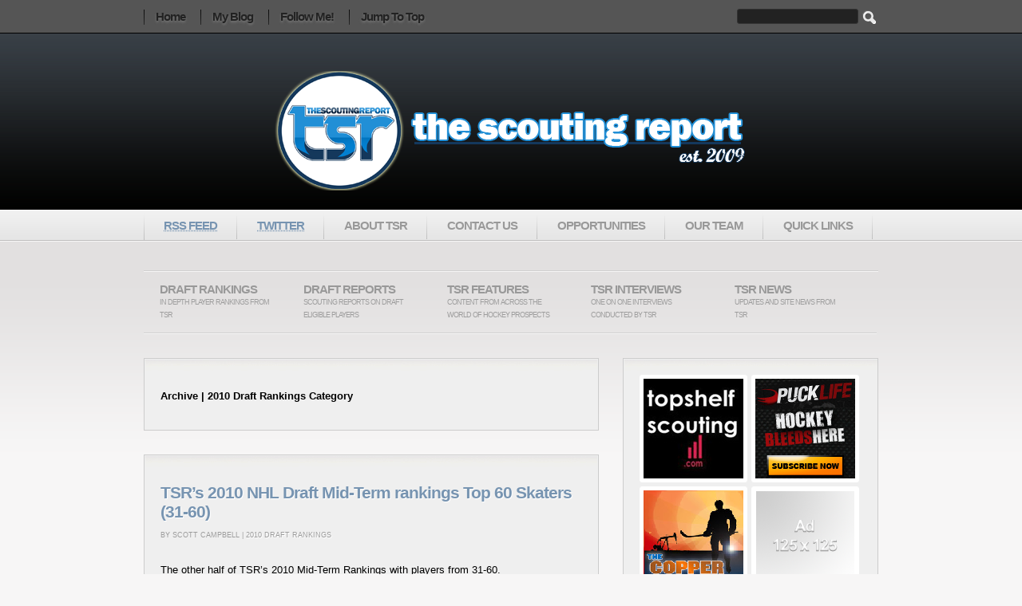

--- FILE ---
content_type: text/html; charset=utf-8
request_url: https://thescoutingreport.org/category/draft-rankings/2010-draft-rankings/page/2/
body_size: 7803
content:
<!DOCTYPE html PUBLIC "-//W3C//DTD XHTML 1.0 Transitional//EN" "http://www.w3.org/TR/xhtml1/DTD/xhtml1-transitional.dtd"><html xmlns="http://www.w3.org/1999/xhtml" dir="ltr" lang="en-US"><head profile="http://gmpg.org/xfn/11">
<meta http-equiv="Content-Type" content="text/html; charset=UTF-8"/>
<title>2010 Draft Rankings | The Scouting Report - Part 2</title>
	<link rel="canonical" href="https://thescoutingreport.org/category/draft-rankings/2010-draft-rankings/page/2/" />
<link rel="stylesheet" href="../../../../../wp-content/plugins/wp-css/wp-css-compress_php_f_style_t_1280881584.css" type="text/css" media="screen"/>
<link rel="stylesheet" href="../../../../../wp-content/themes/Buffalo/style-Blue.css" type="text/css" media="screen"/>
<link rel="alternate" type="application/rss+xml" title="The Scouting Report RSS Feed" href="/"/>
<link rel="pingback" href="https://www.thescoutingreport.org/xmlrpc.php" />
<link rel="shortcut icon" href="../../../../../wp-content/themes/Buffalo/favicon.ico"/>
<script type="text/javascript" src="../../../../../wp-content/themes/Buffalo/lightbox/lightbox.js"></script>
<script type="text/javascript" src="../../../../../wp-content/themes/Buffalo/js/jquery-1.2.6.min.js"></script>
<script type="text/javascript" src="../../../../../wp-content/themes/Buffalo/js/slider.js"></script>
<script type="text/javascript" src="../../../../../wp-content/themes/Buffalo/js/jquery.localscroll-1.2.6-min.js"></script>
<script type="text/javascript" src="../../../../../wp-content/themes/Buffalo/js/jquery.scrollTo-1.4.0-min.js"></script>
<script type="text/javascript">
$(document).ready(function () {
	$.localScroll();
});
</script>
<link rel="alternate" type="application/rss+xml" title="The Scouting Report � 2010 Draft Rankings Category Feed" href="https://www.thescoutingreport.org/category/draft-rankings/2010-draft-rankings/feed/" />
<link rel="EditURI" type="application/rsd+xml" title="RSD" href="https://www.thescoutingreport.org/xmlrpc.php?rsd" />
<link rel="wlwmanifest" type="application/wlwmanifest+xml" href="https://www.thescoutingreport.org/wp-includes/wlwmanifest.xml" /> 
<link rel="index" title="The Scouting Report" href="https://www.thescoutingreport.org/" />
<meta name="generator" content="WordPress 3.2.1"/>
<!-- All in One SEO Pack 1.6.13.4 by Michael Torbert of Semper Fi Web Design[309,373] -->
<meta name="robots" content="noindex,follow"/>
<!-- /all in one seo pack -->
	<!-- WP lightbox JS Plugin version 0.8.2 -->
	<link rel="stylesheet" href="../../../../../wp-content/themes/Buffalo/wp-lightboxJS/lightbox.css" type="text/css" media="screen"/>
	<style type="text/css" media="screen">
		#overlay { 
			background-image: url("../../../../../wp-content/themes/Buffalo/lightbox/images/overlay.png"); 
		}
		* html #overlay { 
			background-image: url("../../../../../wp-content/themes/Buffalo/plugins/wp-lightboxJS/images/blank.gif");
			filter: progid:DXImageTransform.Microsoft.AlphaImageLoader(src="http://www.thescoutingreport.org/wp-content/themes/Buffalo/wp-lightboxJS/images/overlay.png", sizingMethod="scale");
		}
	</style>
	<script type="text/javascript" src="../../../../../wp-content/themes/Buffalo/lightbox/lightbox.js"></script>
	<script type="text/javascript">
		var loadingImage = "../../../../../wp-content/themes/Buffalo/lightbox/images/loading.gif";
		var closeButton = "../../../../../wp-content/themes/Buffalo/lightbox/images/close.gif";
	</script>	
	<style type="text/css">.recentcomments a{display:inline !important;padding:0 !important;margin:0 !important;}</style>
<meta name="google-site-verification" content="bl82RtMHU9wYv7auK5zsXtuU8ur0__c4F7BYtAyyo2o"/>
</head>
<!-- Start Body -->
<body>
<!-- BuySellAds.com Ad Code -->
<script type="text/javascript">
(function(){
  var bsa = document.createElement('script');
     bsa.type = 'text/javascript';
     bsa.async = true;
     bsa.src = '../../../../../ac/bsa.js';
  (document.getElementsByTagName('head')[0]||document.getElementsByTagName('body')[0]).appendChild(bsa);
})();
</script>
<!-- End BuySellAds.com Ad Code -->
<!-- Start Container -->
<div id="container">
		<!-- Start Header -->
		<div id="header">
			<div id="headerleft">
				<h1><a href="/"><img src="../../../../../wp-content/uploads/2011/07/tsr-banner-new-copy4.png" alt="Go Home"/>	</a></h1>
								<h2></h2>
							</div>
		</div>	
		<!-- End Header -->
		<!-- Start Pages Menu -->
		<div id="menu">
			<ul id="secnav">
				<li><a href="/"><abbr title="Subscribe!">RSS Feed</abbr></a></li>
												<li><a href="https://twitter.com/tsrhockey"><abbr title="Follow Me!">Twitter</abbr></a></li>
				<li class="page_item page-item-2 current_page_parent"><a href="../../../../../backgroundinformation/" title="About TSR">About TSR</a>
<ul class="children">
	<li class="page_item page-item-1875"><a href="../../../../../backgroundinformation/partners/" title="Partners">Partners</a></li>
	<li class="page_item page-item-1854"><a href="../../../../../backgroundinformation/privacy-policy/" title="Privacy Policy">Privacy Policy</a></li>
<li><a href="https://gdalabel.org.uk/">Casinos Not On Gamstop</a></li><li><a href="https://www.gohomeproductions.co.uk/">Uk Sports Betting Sites Not On Gamstop</a></li><li><a href="https://www.victimsupportni.co.uk/">Best Casinos Not On Gamstop</a></li><li><a href="https://c3mdigital.com/">토토 사이트</a></li><li><a href="https://thecolourclock.co.uk/">Best Non Gamstop Casinos UK</a></li></ul>
</li>
<li class="page_item page-item-1850"><a href="../../../../../contact/" title="Contact Us">Contact Us</a></li>
<li class="page_item page-item-1852"><a href="../../../../../opportunities/" title="Opportunities">Opportunities</a></li>
<li class="page_item page-item-2368"><a href="../../../../../our-team/" title="Our Team">Our Team</a></li>
<li class="page_item page-item-2364"><a href="../../../../../league-links/" title="Quick Links">Quick Links</a></li>
			</ul>
		</div>
		<!-- End Pages Menu -->
<div style="clear: both;"></div>
<!-- Start Categories -->
			<div id="catchor">
</div>
			<!-- Starts Category Nav -->
			<div id="cat_navi2" class="wrap2">
				<ul id="secnav2">
                    <li>
                        <a href="../../../../../category/draft-rankings/">Draft Rankings<br/> <span>In depth Player Rankings from TSR</span></a>
                                                <ul>	<li class="cat-item cat-item-3 current-cat"><a href="../../../../../category/draft-rankings/2010-draft-rankings/" title="View all posts filed under 2010 Draft Rankings">2010 Draft Rankings</a>
</li>
	<li class="cat-item cat-item-4"><a href="../../../../../category/draft-rankings/2011-draft-rankings/" title="View all posts filed under 2011 Draft Rankings">2011 Draft Rankings</a>
</li>
	<li class="cat-item cat-item-677"><a href="../../../../../category/draft-rankings/2012-draft-rankings/" title="View all posts filed under 2012 Draft Rankings">2012 Draft Rankings</a>
</li>
</ul>
                                            </li>
                    <li>
                        <a href="../../../../../category/draft-reports/">Draft Reports<br/> <span>Scouting Reports on Draft Eligible Players</span></a>
                                                <ul>	<li class="cat-item cat-item-336"><a href="../../../../../category/draft-reports/2010-scouting-reports/" title="View all posts filed under 2010 Scouting Reports">2010 Scouting Reports</a>
</li>
	<li class="cat-item cat-item-664"><a href="../../../../../category/draft-reports/2011-scouting-reports/" title="View all posts filed under 2011 Scouting Reports">2011 Scouting Reports</a>
</li>
</ul>
                                            </li>
                    <li>
                        <a href="../../../../../category/tsr-features/">TSR Features<br/> <span>Content from across the world of hockey prospects</span></a>
                                            </li>
                    <li>
                        <a href="../../../../../category/tsr-interviews/">TSR Interviews<br/> <span>One on One interviews conducted by TSR</span></a>
                                            </li>
                    <li>
                        <a href="../../../../../category/tsr-news/">TSR News<br/> <span>Updates and site news from TSR</span></a>
                                            </li>
				</ul>
			</div>
			<!-- End Category Nav -->
			<div style="clear: both;"></div>
			<div style="clear: both;"></div>
<!-- End Categories -->
	<div id="content">
		<!-- Start Info Heading -->
		<div class="post">
			 	  				<h3>Archive | 2010 Draft Rankings Category</h3>
 	  				</div>
		<!-- End Info Heading -->
		<!-- Start Post -->	
				<div class="post">
				<!-- Start Thumbnail -->
								<div class="thumb">
    				<a href="/"></a>
				</div>
								<!-- End Thumbnail -->
				<h2><a href="/" rel="bookmark" title="TSR�s 2010 NHL Draft Mid-Term rankings Top 60 Skaters (31-60)">TSR’s 2010 NHL Draft Mid-Term rankings Top 60 Skaters (31-60)</a></h2>
					<small>By Scott Campbell | <a href="../../../../../category/draft-rankings/2010-draft-rankings/" title="View all posts in 2010 Draft Rankings" rel="category tag">2010 Draft Rankings</a></small>
					<div class="entry">
						<p>The other half of TSR’s 2010 Mid-Term Rankings with players from 31-60. </p>
					</div>
					<div class="postmetadata">
						<div class="time">30 Jan 2010 | Tags: <a href="../../../../../tag/2010-nhl-draft/" rel="tag">2010 nhl draft</a>, <a href="../../../../../tag/2010-nhl-draft-prospects/" rel="tag">2010 nhl draft prospects</a>, <a href="../../../../../tag/2010-nhl-draft-rankings/" rel="tag">2010 nhl draft rankings</a>, <a href="../../../../../tag/andrew-yogan/" rel="tag">Andrew Yogan</a>, <a href="../../../../../tag/austin-madaisky/" rel="tag">Austin Madaisky</a>, <a href="../../../../../tag/brad-ross/" rel="tag">Brad Ross</a>, <a href="../../../../../tag/brandon-archibald/" rel="tag">Brandon Archibald</a>, <a href="../../../../../tag/brandon-davidson/" rel="tag">Brandon Davidson</a>, <a href="../../../../../tag/brock-beukeboom/" rel="tag">Brock Beukeboom</a>, <a href="../../../../../tag/charlie-coyle/" rel="tag">Charlie Coyle</a>, <a href="../../../../../tag/dalton-smith/" rel="tag">Dalton Smith</a>, <a href="../../../../../tag/devante-smith-pelly/" rel="tag">Devante Smith-Pelly</a>, <a href="../../../../../tag/dylan-mcilrath/" rel="tag">Dylan McIlrath</a>, <a href="/" rel="tag">Geoffrey Schmetisch</a>, <a href="../../../../../tag/greg-mckegg/" rel="tag">Greg McKegg</a>, <a href="../../../../../tag/ivan-telegin/" rel="tag">Ivan Telegin</a>, <a href="../../../../../tag/jakub-culek/" rel="tag">Jakub Culek</a>, <a href="../../../../../tag/jared-knight/" rel="tag">Jared Knight</a>, <a href="../../../../../tag/jason-zucker/" rel="tag">Jason Zucker</a>, <a href="../../../../../tag/justin-faulk/" rel="tag">Justin Faulk</a>, <a href="../../../../../tag/kevin-hayes/" rel="tag">Kevin Hayes</a>, <a href="/" rel="tag">Kevin Lind</a>, <a href="../../../../../tag/mark-stone/" rel="tag">Mark Stone</a>, <a href="../../../../../tag/max-gardiner/" rel="tag">Max Gardiner</a>, <a href="../../../../../tag/maxim-kitsyn/" rel="tag">Maxim Kitsyn</a>, <a href="../../../../../tag/ryan-johansen/" rel="tag">Ryan Johansen</a>, <a href="../../../../../tag/ryan-martindale/" rel="tag">Ryan Martindale</a>, <a href="../../../../../tag/scouting-report/" rel="tag">Scouting Report</a>, <a href="../../../../../tag/stephen-johns/" rel="tag">Stephen Johns</a>, <a href="../../../../../tag/stephen-silas/" rel="tag">Stephen Silas</a>, <a href="../../../../../tag/teemu-pulkkinen/" rel="tag">Teemu Pulkkinen</a>, <a href="../../../../../tag/tom-kuhnhackl/" rel="tag">Tom Kuhnhackl</a>, <a href="../../../../../tag/troy-rutkowski/" rel="tag">Troy Rutkowski</a>, <a href="../../../../../tag/tyler-toffoli/" rel="tag">Tyler Toffoli</a></div>
						<div class="comentary"> <a href="/#comments" title="Comment on TSR�s 2010 NHL Draft Mid-Term rankings Top 60 Skaters (31-60)">6 Comments »</a></div>
					</div>
		</div>
		<!-- End Post -->
				<div class="post">
				<!-- Start Thumbnail -->
								<div class="thumb">
    				<a href="/"></a>
				</div>
								<!-- End Thumbnail -->
				<h2><a href="/" rel="bookmark" title="Mid-Season 2010 OHL Top 50">Mid-Season 2010 OHL Top 50</a></h2>
					<small>By Scott Campbell | <a href="../../../../../category/draft-rankings/2010-draft-rankings/" title="View all posts in 2010 Draft Rankings" rel="category tag">2010 Draft Rankings</a></small>
					<div class="entry">
						<p>With nearly half of the 2009/2010 OHL Season completed, here is TSR’s look at how the 2010 Draft Crop from the OHL is beginning to stack up with the Top 50 skaters and Top 8 goalies. </p>
					</div>
					<div class="postmetadata">
						<div class="time">7 Dec 2009 | Tags: <a href="../../../../../tag/2010-nhl-draft/" rel="tag">2010 nhl draft</a>, <a href="../../../../../tag/2010-nhl-draft-prospects/" rel="tag">2010 nhl draft prospects</a>, <a href="../../../../../tag/2010-nhl-draft-rankings/" rel="tag">2010 nhl draft rankings</a>, <a href="/" rel="tag">Adam Sedlak</a>, <a href="../../../../../tag/alexander-burmistrov/" rel="tag">Alexander Burmistrov</a>, <a href="/" rel="tag">Andrew Crescenzi</a>, <a href="../../../../../tag/andrew-yogan/" rel="tag">Andrew Yogan</a>, <a href="/" rel="tag">Austin Levi</a>, <a href="../../../../../tag/austin-watson/" rel="tag">Austin Watson</a>, <a href="/" rel="tag">Brandon Alderson</a>, <a href="../../../../../tag/brandon-archibald/" rel="tag">Brandon Archibald</a>, <a href="../../../../../tag/brock-beukeboom/" rel="tag">Brock Beukeboom</a>, <a href="/" rel="tag">Bryce O&#39;Hagan</a>, <a href="../../../../../tag/cam-fowler/" rel="tag">Cam Fowler</a>, <a href="/" rel="tag">Cameron Wind</a>, <a href="../../../../../tag/christian-thomas/" rel="tag">Christian Thomas</a>, <a href="../../../../../tag/dalton-smith/" rel="tag">Dalton Smith</a>, <a href="../../../../../tag/darren-archibald/" rel="tag">Darren Archibald</a>, <a href="/" rel="tag">David Quesnele</a>, <a href="/" rel="tag">Derek Froats</a>, <a href="/" rel="tag">Derek Hartwick</a>, <a href="../../../../../tag/devante-smith-pelly/" rel="tag">Devante Smith-Pelly</a>, <a href="/" rel="tag">Erik Gudbransom</a>, <a href="../../../../../tag/freddie-hamilton/" rel="tag">Freddie Hamilton</a>, <a href="/" rel="tag">Geoffrey Schmeitsch</a>, <a href="../../../../../tag/greg-mckegg/" rel="tag">Greg McKegg</a>, <a href="/" rel="tag">Gregg Sutch</a>, <a href="../../../../../tag/ivan-telegin/" rel="tag">Ivan Telegin</a>, <a href="/" rel="tag">Jake Cardwell</a>, <a href="../../../../../tag/jared-knight/" rel="tag">Jared Knight</a>, <a href="/" rel="tag">Jason Akeson</a>, <a href="../../../../../tag/jeff-skinner/" rel="tag">Jeff Skinner</a>, <a href="/" rel="tag">Joe Rogalski</a>, <a href="../../../../../tag/joey-hishon/" rel="tag">Joey Hishon</a>, <a href="../../../../../tag/john-mcfarland/" rel="tag">John McFarland</a>, <a href="/" rel="tag">Josh Shalla</a>, <a href="/" rel="tag">JP Anderson</a>, <a href="../../../../../tag/justin-shugg/" rel="tag">Justin Shugg</a>, <a href="/" rel="tag">Kevin Bailie</a>, <a href="../../../../../tag/mark-visentin/" rel="tag">Mark Visentin</a>, <a href="/" rel="tag">Matt Petgrave</a>, <a href="/" rel="tag">Matthew Tippof</a>, <a href="../../../../../tag/michael-houser/" rel="tag">Michael Houser</a>, <a href="/" rel="tag">Michael Sgarbossa</a>, <a href="/" rel="tag">Nathan Chiarlitti</a>, <a href="/" rel="tag">Petr Mrazek</a>, <a href="/" rel="tag">Philip Lane</a>, <a href="/" rel="tag">Philipp Grubauer</a>, <a href="/" rel="tag">RJ Mahalak</a>, <a href="/" rel="tag">Roman Bernikov</a>, <a href="../../../../../tag/ryan-martindale/" rel="tag">Ryan Martindale</a>, <a href="/" rel="tag">Ryan O&#39;Connor</a>, <a href="../../../../../tag/ryan-spooner/" rel="tag">Ryan Spooner</a>, <a href="/" rel="tag">Sam Carrick</a>, <a href="/" rel="tag">Scott Wedgewood</a>, <a href="../../../../../tag/stephen-silas/" rel="tag">Stephen Silas</a>, <a href="../../../../../tag/steven-shipley/" rel="tag">Steven Shipley</a>, <a href="/" rel="tag">Taylor Carnevale</a>, <a href="../../../../../tag/taylor-hall/" rel="tag">Taylor Hall</a>, <a href="../../../../../tag/tyler-seguin/" rel="tag">Tyler Seguin</a>, <a href="../../../../../tag/tyler-toffoli/" rel="tag">Tyler Toffoli</a></div>
						<div class="comentary"> <a href="/#comments" title="Comment on Mid-Season 2010 OHL Top 50">3 Comments »</a></div>
					</div>
		</div>
		<!-- End Post -->
				<div class="post">
				<!-- Start Thumbnail -->
								<div class="thumb">
    				<a href="/"><img src="../../../../../wp-content/uploads/2009/07/Jack-Campbell-150x150.jpg" alt="TSR&#39;s 2010 NHL Entry Draft Preliminary Top 15 Rankings"/></a>
				</div>
								<!-- End Thumbnail -->
				<h2><a href="/" rel="bookmark" title="TSR�s 2010 NHL Entry Draft Preliminary Top 15 Rankings">TSR’s 2010 NHL Entry Draft Preliminary Top 15 Rankings</a></h2>
					<small>By Scott Campbell | <a href="../../../../../category/draft-rankings/2010-draft-rankings/" title="View all posts in 2010 Draft Rankings" rel="category tag">2010 Draft Rankings</a></small>
					<div class="entry">
						<p>First off, I’d just like to say thanks for checking out my blog. I started thinking of doing something like this a while back, and will be publishing Mid-Term and Final Rankings as well. Hopefully for the next batch I can also get the help of some outside contributors as well. Anyways, I’ve got a Preliminary Top 15 list up and ready for free viewing, totaling just over 5000 words.</p>
<p>In addition to the rankings, I’m hoping to also provide some other content about the world of hockey prospects, and hopefully get some interviews with some players up as well. Once again, I’d like to thank you for reading, and hopefully you found it useful. Feel free to leave some comments on the site as well!</p>
					</div>
					<div class="postmetadata">
						<div class="time">21 Jul 2009 | Tags: <a href="../../../../../tag/2010-nhl-draft/" rel="tag">2010 nhl draft</a>, <a href="../../../../../tag/2010-nhl-draft-prospects/" rel="tag">2010 nhl draft prospects</a>, <a href="../../../../../tag/2010-nhl-draft-rankings/" rel="tag">2010 nhl draft rankings</a>, <a href="/" rel="tag">2010 Rankings</a>, <a href="../../../../../tag/brandon-gormley/" rel="tag">Brandon Gormley</a>, <a href="../../../../../tag/brett-connolly/" rel="tag">Brett Connolly</a>, <a href="../../../../../tag/cam-fowler/" rel="tag">Cam Fowler</a>, <a href="../../../../../tag/erik-gudbranson/" rel="tag">Erik Gudbranson</a>, <a href="../../../../../tag/evgeni-kuznetsov/" rel="tag">Evgeni Kuznetsov</a>, <a href="../../../../../tag/jack-campbell/" rel="tag">Jack Campbell</a>, <a href="../../../../../tag/john-mcfarland/" rel="tag">John McFarland</a>, <a href="../../../../../tag/kirill-kabanov/" rel="tag">Kirill Kabanov</a>, <a href="../../../../../tag/mark-pysyk/" rel="tag">Mark Pysyk</a>, <a href="../../../../../tag/mikael-granlund/" rel="tag">Mikael Granlund</a>, <a href="../../../../../tag/stanislav-galiev/" rel="tag">Stanislav Galiev</a>, <a href="../../../../../tag/taylor-hall/" rel="tag">Taylor Hall</a>, <a href="../../../../../tag/teemu-pulkkinen/" rel="tag">Teemu Pulkkinen</a>, <a href="../../../../../tag/tyler-toffoli/" rel="tag">Tyler Toffoli</a>, <a href="../../../../../tag/vladimir-tarasenko/" rel="tag">Vladimir Tarasenko</a></div>
						<div class="comentary"> <a href="/#comments" title="Comment on TSR�s 2010 NHL Entry Draft Preliminary Top 15 Rankings">16 Comments »</a></div>
					</div>
		</div>
		<!-- End Post -->
			<div class="navigation">
				<div class="wp-pagenavi">
<a href="../../../../../category/draft-rankings/2010-draft-rankings/">«</a><a href="../../../../../category/draft-rankings/2010-draft-rankings/" title="1"> 1 </a><span class="current"> 2 </span></div>
			</div>
	</div>
<!-- Start Sidebar -->
<div id="sidebar">
		<!-- Start Ads -->
				<div id="rekla">
					<div id="rekla1">
												<a href="http://topshelfscouting.com/" rel="bookmark" title=""><img src="../../../../../wp-content/uploads/2010/10/tsslogo.jpg" alt=""/></a>
					</div>	
					<div id="rekla2">
												<a href="http://www.zinio.com/express3?issn=PLF&amp;o=ext" rel="bookmark" title=""><img src="../../../../../wp-content/uploads/2010/11/PuckLifeBanner125x125.jpg" alt=""/></a>
					</div>
					<div id="rekla3">
												<a href="http://www.coppernblue.com/" rel="bookmark" title=""><img src="../../../../../wp-content/uploads/2010/11/copper-blue.png" alt=""/></a>
					</div>
					<div id="rekla4">
												<a href="#" rel="bookmark" title=""><img src="../../../../../wp-content/themes/Buffalo/images/ad-small.gif" alt=""/></a>
					</div>
				</div>
				<div style="clear: both;"></div>    
    			<!-- End Ads -->
		<!-- Start Featured Posts -->
				<!-- End Featured Posts -->
		<!-- Start Widget Ready Area -->
					<ul>
							<li><h2>Upcoming Features</h2>			<div class="textwidget"><p>2012 Preliminary Top 30 Rankings</p>
</div>
		</li>		
					</ul>
		<!-- End Widget Ready Area -->
</div>
<!-- End Sidebar -->
<!-- Start Sticky Navigation -->
<div id="navcontainer">
	<div id="navinn">
			<!-- Start Top Navigation Links -->
			<ul id="navlist">
				<li><a href="/">Home</a></li>
				<li><a href="/#catchor">My Blog</a></li>
								<li><a href="#followchor">Follow Me!</a></li>
				<li><a href="#container">Jump To Top</a></li>
			</ul>
			<!-- End Top Navigation Links -->
			<!-- Start Search -->
<form class="searchformhead" method="get" action="/">
	<p class="coco"><input type="text" name="s" class="s" size="30" value=""/><input type="submit" class="searchSubmit" value=""/></p>
</form>			<!-- End Search -->
	</div>
</div><!-- End Sticky Navigation -->
<div style="clear: both;"></div>
</div>
<!-- End Container -->
<!-- Start Footer -->
<div style="text-align:center"><h2>Further reading</h2><ul style="list-style:none;padding-left:0"><li><a href="https://www.milanofoodweek.com/">Nuovi Siti Casino</a></li><li><a href="https://www.wildlifetrust.org.uk/">UK Online Casinos Not On Gamstop</a></li><li><a href="https://journalofpragmatism.eu/">Casino Non Aams Italia</a></li><li><a href="https://cityscape.co.uk/">UK Casinos Not On Gamstop</a></li><li><a href="https://nva.org.uk/">Non Gamstop Casinos UK</a></li><li><a href="https://www.face-online.org.uk/">UK Casino Not On Gamstop</a></li><li><a href="https://tescobagsofhelp.org.uk/">Slots Not On Gamstop</a></li><li><a href="https://www.marblearchcavesgeopark.com/">Sites Not On Gamstop</a></li><li><a href="https://www.lutin-userlab.fr/">Casino En Ligne</a></li><li><a href="https://openidentityexchange.org/">Casinos Not On Gamstop</a></li><li><a href="https://www.coupdepouceeconomiedenergie.fr/">Casino En Ligne Fiable</a></li><li><a href="https://www.bristolticketshop.co.uk/">Non Gamstop Casinos</a></li><li><a href="https://energypost.eu/">Casinos Not On Gamstop</a></li><li><a href="https://www.unearthedsounds.co.uk/">UK Casino Not On Gamstop</a></li><li><a href="https://www.trada.co.uk/">Casinos Not On Gamstop</a></li><li><a href="https://feedpress.it/">Casino Online Non Aams</a></li><li><a href="https://essay-writing-service.co.uk/">Best Non Gamstop Casinos</a></li><li><a href="https://thegoodhub.com/">Meilleur Casino En Ligne Francais</a></li><li><a href="https://www.fishisthedish.co.uk/non-gamstop-casinos">Slots Not On Gamstop</a></li><li><a href="https://www.blissworld.co.uk/non-gamstop-casinos/">Casino Not On Gamstop</a></li><li><a href="https://www.contextis.co.uk/">Casinos Not On Gamstop</a></li><li><a href="https://doucefrance-lefilm.fr/">Meilleur Casino En Ligne Retrait Immédiat</a></li><li><a href="https://dealflower.it/">Siti Casino Online Non Aams</a></li><li><a href="https://www.legvalue.eu/">Migliori Casino Non Aams</a></li><li><a href="https://uklinux.net/">Casinos Not On Gamstop</a></li><li><a href="https://eutmmali.eu/">Casino En Ligne</a></li><li><a href="https://www.femmesprevoyantes.be/">Meilleur Casino Belgique En Ligne</a></li><li><a href="https://www.ami2030.eu/">Non Aams Casino</a></li><li><a href="https://www.slatewinebar.com/">파워볼사이트</a></li><li><a href="https://www.open-diplomacy.eu/">Casino En Ligne Français</a></li><li><a href="https://the-drone.com/">Casino En Ligne France</a></li><li><a href="https://www.absurdityisnothing.net/">Casino Online Senza Documenti</a></li><li><a href="https://www.italianways.com/">Casino Online Non Aams Sicuri</a></li></ul></div><div id="footer">
		<div id="footercontainer">
			<!-- Start Follow Me -->
						<div id="followchor">
</div>
<div id="follow">
		<!-- Start Social Section -->
		<div id="sociallinks">
				<h2>My Social Networks</h2>
<ul class="social"><li class="first"><a href="https://www.facebook.com/thescoutingreport" style="background-image: url(../../../../../wp-content/themes/Buffalo/images/networks/facebook_32.png)">Facebook</a></li><li class="alt first"><a href="https://www.twitter.com/tsrhockey" style="background-image: url(../../../../../wp-content/themes/Buffalo/images/networks/twitter_32.png)">Twitter</a></li></ul><div class="clear"></div>
		</div>
		<!-- End Social Section -->
		<!-- Start Latest Tweets -->
		<div id="lasttwit">
				<h2>My Latest Chirps</h2>
<div class="tweet">RT @<a class=" " href="https://twitter.com/CrooklynBanks">CrooklynBanks</a>: Andreas Athanasiou ranked 17th by @<a class=" " href="https://twitter.com/tsrhockey">TSRhockey</a> remember his name!<br/><small><a href="https://twitter.com/TSRhockey/statuses/111154088011505665">tweeted 3 days, 14 hours ago</a></small><br/></div><div class="tweet">In case you missed it, our Preliminary Top 30 Skaters Rankings for the 2012 <a href="http://search.twitter.com/search?q=%23NHLDraft" title="#NHLDraft" class=" ">#NHLDraft</a> are now available! <a href="http://t.co/y1EO3vT">http://t.co/y1EO3vT</a><br/><small><a href="https://twitter.com/TSRhockey/statuses/111125458556432385">tweeted 3 days, 15 hours ago</a></small><br/></div><div class="tweet">@<a class=" " href="https://twitter.com/2012NHLDraft">2012NHLDraft</a> He needs to show some more consistency this year. Had a decent U18 so that should be a good platform for him to build off<br/><small><a href="https://twitter.com/TSRhockey/statuses/110907854726246400">tweeted 4 days, 6 hours ago</a></small><br/></div>				<!-- Start Twitter Button -->
				<div id="twitbutt">
																		<a href="https://twitter.com/tsrhockey"><abbr title="Follow Me On Twitter!">Follow Me On Twitter</abbr></a>
				</div>
				<!-- End Twitter Button -->
		</div>
		<!-- End Latest Tweets -->
</div>						<!-- End Follow Me -->
			<!-- Start Footer Widgets -->
			<div id="footerwid">	
<!-- Start Footer Widget 1 -->
<div class="widgetfooter">
	<h2>Archives</h2>		<ul>
			<li><a href="../../../../../2011/09/" title="September 2011">September 2011</a></li>
	<li><a href="../../../../../2011/08/" title="August 2011">August 2011</a></li>
	<li><a href="../../../../../2011/07/" title="July 2011">July 2011</a></li>
	<li><a href="../../../../../2011/06/" title="June 2011">June 2011</a></li>
	<li><a href="../../../../../2011/05/" title="May 2011">May 2011</a></li>
	<li><a href="../../../../../2011/04/" title="April 2011">April 2011</a></li>
	<li><a href="../../../../../2011/03/" title="March 2011">March 2011</a></li>
	<li><a href="../../../../../2011/02/" title="February 2011">February 2011</a></li>
	<li><a href="../../../../../2011/01/" title="January 2011">January 2011</a></li>
	<li><a href="../../../../../2010/12/" title="December 2010">December 2010</a></li>
	<li><a href="../../../../../2010/11/" title="November 2010">November 2010</a></li>
	<li><a href="../../../../../2010/10/" title="October 2010">October 2010</a></li>
	<li><a href="../../../../../2010/09/" title="September 2010">September 2010</a></li>
	<li><a href="../../../../../2010/08/" title="August 2010">August 2010</a></li>
	<li><a href="../../../../../2010/07/" title="July 2010">July 2010</a></li>
	<li><a href="../../../../../2010/06/" title="June 2010">June 2010</a></li>
	<li><a href="../../../../../2010/05/" title="May 2010">May 2010</a></li>
	<li><a href="../../../../../2010/04/" title="April 2010">April 2010</a></li>
	<li><a href="../../../../../2010/03/" title="March 2010">March 2010</a></li>
	<li><a href="../../../../../2010/02/" title="February 2010">February 2010</a></li>
	<li><a href="../../../../../2010/01/" title="January 2010">January 2010</a></li>
	<li><a href="../../../../../2009/12/" title="December 2009">December 2009</a></li>
	<li><a href="../../../../../2009/11/" title="November 2009">November 2009</a></li>
	<li><a href="../../../../../2009/10/" title="October 2009">October 2009</a></li>
	<li><a href="../../../../../2009/09/" title="September 2009">September 2009</a></li>
	<li><a href="../../../../../2009/08/" title="August 2009">August 2009</a></li>
	<li><a href="../../../../../2009/07/" title="July 2009">July 2009</a></li>
		</ul>
</div>
<!-- End Footer Widget 1 -->
<!-- Start Footer Widget 2 -->
<div class="widgetfooter">
			<h2>Recent posts</h2>
				<ul>			
					<li><a href="/" title="2012 NHL Draft Rankings: Preliminary Top 30 Skaters (1-15)">2012 NHL Draft Rankings: Preliminary Top 30 Skaters (1-15)</a></li>
	<li><a href="/" title="2012 NHL Draft Rankings: Preliminary Top 30 Skaters (16-30)">2012 NHL Draft Rankings: Preliminary Top 30 Skaters (16-30)</a></li>
	<li><a href="/" title="AJHL Season Preview">AJHL Season Preview</a></li>
	<li><a href="/" title="2012 WHL Draft Outlook">2012 WHL Draft Outlook</a></li>
	<li><a href="/" title="We�ve got openings!">We’ve got openings!</a></li>
				</ul>
	</div>
<!-- End Footer Widget 2 -->
<!-- Start Footer Widget 3 -->
<div class="widgetfooter">
			<h2>Your Text 1</h2>
				<ul>			
				<li>Lorem ipsum dolor sit amet, consectetur adipiscing elit. Pellentesque ullamcorper commodo faucibus. Ut feugiat interdum risus, quis porta nibh lobortis venenatis. Phasellus tellus eros, vulputate at commodo non, dapibus sit amet lorem. </li>
				</ul>
	</div>
<!-- End Footer Widget 3 -->
<!-- Start Footer Widget 4 -->
<div class="widgetfooter">
	<h2>Recent Comments</h2><ul id="recentcomments"><li class="recentcomments"><a href="http://vansunsportsblogs.com/2011/09/05/introducing-the-2011-prospect-camp-invitees-forwards/" rel="external nofollow" class="url">Introducing the 2011 Prospect Camp Invitees - Forwards | Vancouver Sun Sports Blogs</a> on <a href="/#comment-12255">OHL Feature: Generals dominate Bulls in Oshawa</a></li><li class="recentcomments"><a href="/" rel="external nofollow" class="url">2012 NHL Draft Rankings: Preliminary Top 30 Skaters (16-30) | The Scouting Report</a> on <a href="/#comment-12215">2012 NHL Draft Rankings: Preliminary Top 30 Skaters (1-15)</a></li><li class="recentcomments"><a href="/" rel="external nofollow" class="url">2012 NHL Draft Rankings: Preliminary Top 30 Skaters (1-15) | The Scouting Report</a> on <a href="/#comment-12214">2012 NHL Draft Rankings: Preliminary Top 30 Skaters (16-30)</a></li><li class="recentcomments">yancy newton on <a href="/#comment-12190">2012 WHL Draft Outlook</a></li><li class="recentcomments"><a href="http://thescoutingreport/" rel="external nofollow" class="url">Curtis Deem</a> on <a href="/#comment-12119">2012 WHL Draft Outlook</a></li></ul></div>
<!-- End Footer Widget 4 -->
<!-- Start Footer Widget 5 -->
<div class="widgetfooter5">
			<h2>Meta</h2>
				<ul>	
								<li><a href="/">Log in</a></li>
				<li><a href="http://validator.w3.org/check/referer" title="This page validates as XHTML 1.0 Transitional">Valid <abbr title="eXtensible HyperText Markup Language">XHTML</abbr></a></li>
				<li><a href="http://gmpg.org/xfn/"><abbr title="XHTML Friends Network">XFN</abbr></a></li>
				<li><a href="http://wordpress.org/" title="Powered by WordPress, state-of-the-art semantic personal publishing platform.">WordPress</a></li>
								</ul>
	</div>
<!-- End Footer Widget 5 -->			</div>
			<!-- End Footer Widgets -->
			<!-- credit links are not required to remain intact, but is appreciated. Thanks! -->
			<p style="float:left">© 2011 The Scouting Report | <a href="/">Log in</a></p>	
			<p style="float:right">Powered by <a href="http://wordpress.org/">WordPress</a> | Designed by <a href="http://beatheme.com/">beatheme.com</a></p>
</div>
<!-- End Footer -->
</div>


<script defer src="https://static.cloudflareinsights.com/beacon.min.js/vcd15cbe7772f49c399c6a5babf22c1241717689176015" integrity="sha512-ZpsOmlRQV6y907TI0dKBHq9Md29nnaEIPlkf84rnaERnq6zvWvPUqr2ft8M1aS28oN72PdrCzSjY4U6VaAw1EQ==" data-cf-beacon='{"version":"2024.11.0","token":"639f6713b6b849d0a817e360f2ec3129","r":1,"server_timing":{"name":{"cfCacheStatus":true,"cfEdge":true,"cfExtPri":true,"cfL4":true,"cfOrigin":true,"cfSpeedBrain":true},"location_startswith":null}}' crossorigin="anonymous"></script>
</body><!-- End Body --></html>